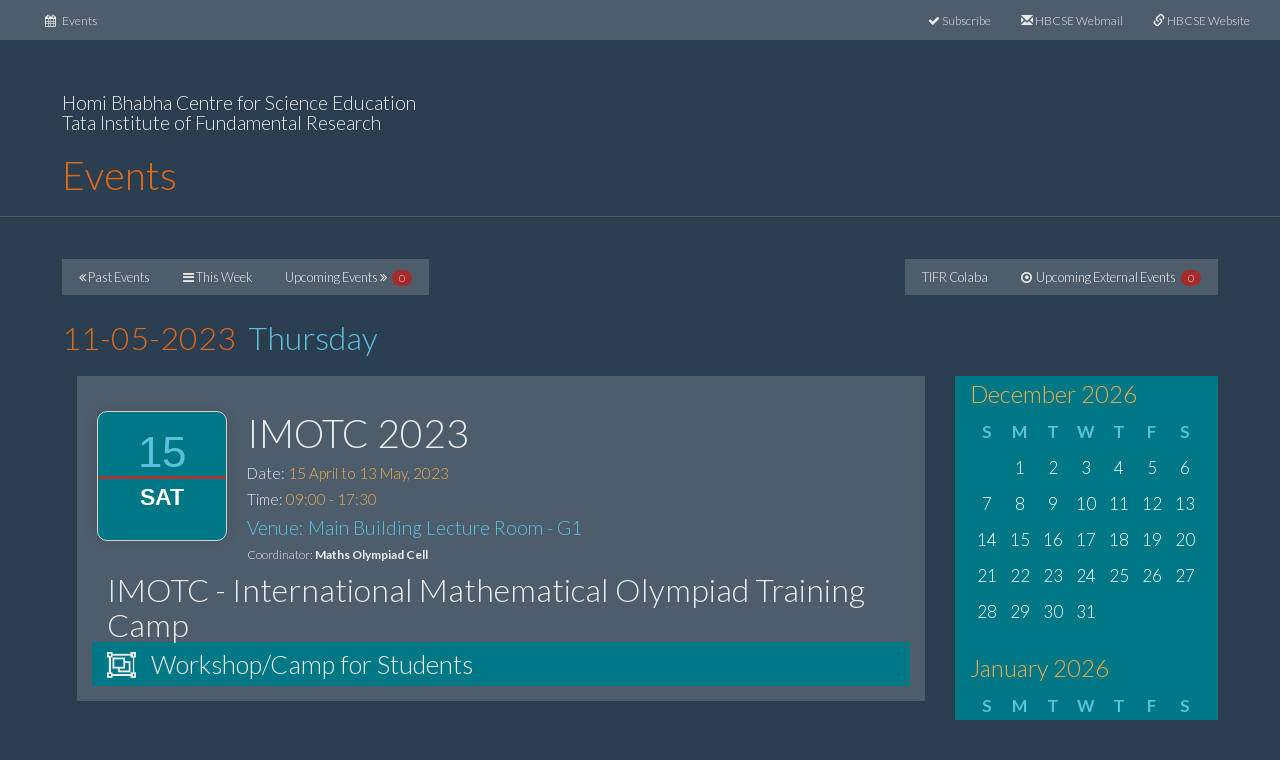

--- FILE ---
content_type: text/html; charset=UTF-8
request_url: https://secure.hbcse.tifr.res.in/events/day.php?d=2023-05-11
body_size: 4632
content:
<!DOCTYPE html>
<html lang="en">
  <head>
    <meta charset="utf-8">
    <meta http-equiv="X-UA-Compatible" content="IE=edge">
    <meta name="viewport" content="width=device-width, initial-scale=1">
   <!-- The above 3 meta tags *must* come first in the head; any other head content must come *after* these tags -->
    <title>HBCSE: Events </title>

    <!-- Bootstrap -->
<!-- <link href="css/bootstrap.min.css" rel="stylesheet"> -->

<link href="./css/bootswatch/bootstrap.min.css.9" rel="stylesheet">




<link href="./css/style.css" rel="stylesheet">
<link href="./css/style1.css" rel="stylesheet">

<!-- ullu fonts -->
<link href="./ullufonts/styles.css" rel="stylesheet">
<!-- ullu fonts -->
<link href="./css/font-awesome/font-awesome.min.css" rel="stylesheet">


<!-- form validation -->
<link href="./js/formvalidation/dist/css/formValidation.min.css" media="all" rel="stylesheet" type="text/css" />
<!-- form validation -->

<!-- date picker -->
<link rel="stylesheet" href="./js/bs-datepicker/css/datepicker.css"/>

<!-- date picker -->

<!-- DataTables CSS -->
<link rel="stylesheet" type="text/css" href="./DataTables-1.10.7/media/css/jquery.dataTables.min.css">

<!-- DataTables TableTools Extension CSS -->
<link rel="stylesheet" type="text/css" href="./DataTables-1.10.7/extensions/TableTools/css/dataTables.tableTools.min.css">

<link rel="stylesheet" href="./css/animate.min.css">

    <!-- HTML5 shim and Respond.js for IE8 support of HTML5 elements and media queries -->
     <!-- WARNING: Respond.js doesn\'t work if you view the page via file:// -->
    <!--[if lt IE 9]>
      <script src="./js/html5shiv.min.js"></script>
      <script src="./js/respond.min.js"></script>
    <![endif]-->
  </head>
<body>


<!-- Navigation -->
<nav class="navbar navbar-default">
  <div class="container-fluid">
    <div class="navbar-header">
      <button type="button" class="navbar-toggle collapsed" data-toggle="collapse" data-target="#bs-example-navbar-collapse-1">
        <span class="sr-only">Toggle navigation</span>
        <span class="icon-bar"></span>
        <span class="icon-bar"></span>
        <span class="icon-bar"></span>
      </button>
<!--   <li class="navbar-brand" > <i class="fa fa-calendar"></i> </li> -->
    </div>

<div class="collapse navbar-collapse" id="bs-example-navbar-collapse-1">

<ul class="nav navbar-nav">     
  <li class=""><a href="https://secure.hbcse.tifr.res.in/events"><i class="fa fa-calendar"></i> &nbsp; Events<span class="sr-only">(current)</span></a></li> 
</ul>


      <ul class="nav navbar-nav navbar-right">
        <li class="" ><a href="./subscribe.php"><i class="fa fa-check"></i> Subscribe</a></li>
        <li><a href="https://mail.hbcse.tifr.res.in"><span class="glyphicon glyphicon-envelope" aria-hidden="true"></span> HBCSE Webmail</a></li>
        <li><a href="http://www.hbcse.tifr.res.in"><span class="glyphicon glyphicon-link" aria-hidden="true"></span> HBCSE Website</a></li>
      </ul>
    </div>
  </div>
</nav>
<style>
.container{
width:95%; 
}
</style>

<!-- page-header -->
<div class="page-header">
 <div class="container">

<style>
</style>

<div class="col-md-8">
  <h4>Homi Bhabha Centre for Science Education</br>
Tata Institute of Fundamental Research</h4>
<!-- होमी भाभा विज्ञानं शिक्षण केंद -->
  <h1 class="text-primary">Events <!-- <span class="badge">0.9</span> --> </h1>
<!-- <h4 class="text-primary"></h4> -->
</div>






</div>
   
<div id="no-script">
<div id="w600">
<noscript>
<div class="alert alert-danger">
<p>
<p>
     <strong>Alert:</strong> JavaScript must be enabled in order for you to submit forms on this website.
        However, it seems JavaScript is either disabled or not supported by your browser. Please use a browser with javascipt support to avoid errors!
    </p>
</div>
  </noscript>
</div>
</div>
</div>
<!-- page-header -->



<style>

.para{
  font-size: 12px;
 }

.para{  font-size: 12px; }
.desc{ padding: 0 15px;}


.date {
  background-color: #007785; border: 1px solid #d2d2d2;  border-radius: 10px;  box-shadow: 0 0 15px rgba(0, 0, 0, 0.1);height: 130px;width: 130px;padding: 16px 0 0;margin: 20px 20px 30px 5px;

  text-align:center;

 }

.date p {color: #5bc0de;  font-family: Helvetica,sans-serif;  font-size: 44px;  text-align: center; margin: 0px;}

.date p span {/* background: rgba(0, 0, 0, 0) -moz-linear-gradient(center top , #d10000 0%, #7a0909 100%) repeat scroll 0 0; */  border-radius: 0 0 10px 10px;  border-top: 3px solid #a13838;color: #fff;display: block;  font-size: 23px;  font-weight: bold;padding: 6px 0;  text-transform: uppercase; background-color: #007785; }

/**/

@-moz-document url-prefix() {
  .date {  padding: 16px 0 0 0;  }
  .date p span {  padding: 9px 0 3px 0;  }
}
.disabled {  z-index: 1000;  background-color: lightgrey;opacity: 0.6;  pointer-events: none; }

.breadcrumb{
  font-size: .8em;
margin: 0px;
 }

.dlist{
  float: left;
  text-align:center;
  margin-right: 20px;
 }
.gc{
  font-size: 1.2 em;
padding:10px;
 }

.cat{
  background-color:#007785;
 }

.calicon{
  font-size: 2em;
color: white;
 }


#cal{
font-size: 14px;
}

#cal td a{
  text-decoration: none;
}

.TDtoday{
  background-color:#caca0f;
 }

.TDchutti{
  background-color:red;
 }

.TRWeek{
  background-color:#5bc0de;
 }


/* calendar styles */
.calDiv{
  background-color:#007785;
 }

.calendar{
  font-size: 1.2em;
 }
.calendar caption{
  font-size:1.4em;
color: #f0ad4e;
}

.calendar th{
color: #5bc0de;
}

.calendar th,td{
  text-align: center;
 }

.teventN{
  font-size: 1.2em;
color:#fff;
 }

.teventV{
color:#5bc0de;
 }

.teventDT{
color:#fff;
 }

.te{
margin:0px;
 }

.teventDiv{
  box-shadow:3px 3px 0px #000;
padding: 10px;
margin: 20px 0px;
  background-color:#0f3650;
 }

#clock{
  font-size: 1em;
}

#status{
margin: 5px 0px;
}


.red{ color:red; }
.green{ color:green; }
.lgreen{color:#caca0f;}
.eDone{
  /* background-color: #1e0a33;
color: green;
  font-size: 1em;
  box-shadow:0px 0px 0px #000;
  */
 }





</style>

<div class="container"><!- container main --> 
  <style>
.bdg1{
   font-size:.8em;
  background-color:brown;
 }
</style>
<div class="col-lg-12 small">
  <ul class="pagination">
  <li class=""><a href="./past.php"><i class="fa fa-angle-double-left"></i> Past Events</a></li>
  <li class=""><a href="./index.php"><i class="fa fa-bars"></i> This Week</a></li>
  <li class=""><a href="./upcoming.php"> Upcoming Events <i class="fa fa-angle-double-right"></i> <span class="badge bdg1">0</span></a></li>
  </ul>

  <ul class="pull-right pagination">
  <li class=""><a href="./tifr.php">TIFR Colaba</a></li> 
  <li class="11"><a href="./external.php"><i class="fa fa-dot-circle-o "></i> &nbsp;Upcoming External Events <span class="badge bdg1">0</span></a></li>
  </ul>
</div>

   <h2 class="text-primary">11-05-2023 &nbsp;<span class="text-info">Thursday</span><h2>

<input type="hidden" id="thisday" value="2023-05-11"/>
<div class="col-sm-9 eventDivs">
<div class="panel panel-success" id="we1408">
<div class="panel-body">
<div class="date pull-left"><p> 15<span>Sat</span></p></div>      <!-- <div class="date pull-left"><p> 15<span>Sat</span></p></div> -->

<h1>IMOTC 2023</h1><h5>Date: <span class="text-warning">15 April to 13 May, 2023</span></h5><h5>Time: <span class="text-warning">09:00 - 17:30</span></h5>   <h4 class="text-info">Venue: Main Building Lecture Room - G1</h4>
   <p class="para">Coordinator: <strong>Maths Olympiad Cell</strong></p><div class="desc">IMOTC - International Mathematical Olympiad Training Camp</div>

<ul class="breadcrumb cat ">
  <i class="fa fa-object-group"></i> &nbsp;
<li class="">Workshop/Camp for Students</li>
</ul>

</div> <!-- panel-body -->
</div> <!-- panel -->

<div class="panel panel-success" id="we1417">
<div class="panel-body">
<div class="date pull-left"><p> 01<span>Mon</span></p></div>      <!-- <div class="date pull-left"><p> 01<span>Mon</span></p></div> -->

<h1>Astronomy Olympiad Orientation cum Selection Camp 2023</h1><h5>Date: <span class="text-warning">01 to 18 May, 2023</span></h5><h5>Time: <span class="text-warning">09:30 - 17:30</span></h5>   <h4 class="text-info">Venue: NIUS Building Lecture Hall - G4</h4>
   <p class="para">Coordinator: <strong>Mr. Pritesh Ranadive</strong></p><p><i class="fa fa-globe"></i>&nbsp; <a href="https://badal.hbcse.tifr.res.in/index.php/s/jbG3Dsqw37Bmjg2" >https://badal.hbcse.tifr.res.in/index.php/s/jbG3Dsqw37Bmjg2</a></p><div class="desc">Astronomy Olympiad Orientation cum Selection Camp 2023</div>

<ul class="breadcrumb cat ">
  <i class="fa fa-object-group"></i> &nbsp;
<li class="">Workshop/Camp for Students</li>
</ul>

</div> <!-- panel-body -->
</div> <!-- panel -->

<div class="panel panel-success" id="we1419">
<div class="panel-body">
<div class="date pull-left"><p> 09<span>Tue</span></p></div>      <!-- <div class="date pull-left"><p> 09<span>Tue</span></p></div> -->

<h1>Chemistry Olympiad Orientation cum Selection Camp (OCSC-2023)</h1><h5>Date: <span class="text-warning">09 to 19 May, 2023</span></h5><h5>Time: <span class="text-warning">09:00 - 17:30</span></h5>   <h4 class="text-info">Venue: Olympiad Building Lecture Hall - G1</h4>
   <p class="para">Coordinator: <strong>Dr. Indrani Das Sen</strong></p><p><i class="fa fa-globe"></i>&nbsp; <a href="https://badal.hbcse.tifr.res.in/index.php/s/xgNXygHmeTY4rKK" >https://badal.hbcse.tifr.res.in/index.php/s/xgNXygHmeTY4rKK</a></p><div class="desc">Chemistry Olympiad Orientation cum Selection Camp (OCSC-2023)</div>

<ul class="breadcrumb cat ">
  <i class="fa fa-object-group"></i> &nbsp;
<li class="">Workshop/Camp for Students</li>
</ul>

</div> <!-- panel-body -->
</div> <!-- panel -->

</div> <!-- eventDivs -->





<div class="col-sm-3">
  <div class="col-sm-12 calDiv">
    <div id="cal">
 



<table class='calendar table'><caption>December 2026</caption><tr><th class='header'>S</th><th class='header'>M</th><th class='header'>T</th><th class='header'>W</th><th class='header'>T</th><th class='header'>F</th><th class='header'>S</th></tr><tr><td colspan='1'>&nbsp;</td><td class='day' rel='2026-00-01'><a href='./day.php?d=2026-00-01'>1</a></td><td class='day' rel='2026-00-02'><a href='./day.php?d=2026-00-02'>2</a></td><td class='day' rel='2026-00-03'><a href='./day.php?d=2026-00-03'>3</a></td><td class='day' rel='2026-00-04'><a href='./day.php?d=2026-00-04'>4</a></td><td class='day' rel='2026-00-05'><a href='./day.php?d=2026-00-05'>5</a></td><td class='day' rel='2026-00-06'><a href='./day.php?d=2026-00-06'>6</a></td></tr><tr><td class='day' rel='2026-00-07'><a href='./day.php?d=2026-00-07'>7</a></td><td class='day' rel='2026-00-08'><a href='./day.php?d=2026-00-08'>8</a></td><td class='day' rel='2026-00-09'><a href='./day.php?d=2026-00-09'>9</a></td><td class='day' rel='2026-00-10'><a href='./day.php?d=2026-00-10'>10</a></td><td class='day' rel='2026-00-11'><a href='./day.php?d=2026-00-11'>11</a></td><td class='day' rel='2026-00-12'><a href='./day.php?d=2026-00-12'>12</a></td><td class='day' rel='2026-00-13'><a href='./day.php?d=2026-00-13'>13</a></td></tr><tr><td class='day' rel='2026-00-14'><a href='./day.php?d=2026-00-14'>14</a></td><td class='day' rel='2026-00-15'><a href='./day.php?d=2026-00-15'>15</a></td><td class='day' rel='2026-00-16'><a href='./day.php?d=2026-00-16'>16</a></td><td class='day' rel='2026-00-17'><a href='./day.php?d=2026-00-17'>17</a></td><td class='day' rel='2026-00-18'><a href='./day.php?d=2026-00-18'>18</a></td><td class='day' rel='2026-00-19'><a href='./day.php?d=2026-00-19'>19</a></td><td class='day' rel='2026-00-20'><a href='./day.php?d=2026-00-20'>20</a></td></tr><tr><td class='day' rel='2026-00-21'><a href='./day.php?d=2026-00-21'>21</a></td><td class='day' rel='2026-00-22'><a href='./day.php?d=2026-00-22'>22</a></td><td class='day' rel='2026-00-23'><a href='./day.php?d=2026-00-23'>23</a></td><td class='day' rel='2026-00-24'><a href='./day.php?d=2026-00-24'>24</a></td><td class='day' rel='2026-00-25'><a href='./day.php?d=2026-00-25'>25</a></td><td class='day' rel='2026-00-26'><a href='./day.php?d=2026-00-26'>26</a></td><td class='day' rel='2026-00-27'><a href='./day.php?d=2026-00-27'>27</a></td></tr><tr><td class='day' rel='2026-00-28'><a href='./day.php?d=2026-00-28'>28</a></td><td class='day' rel='2026-00-29'><a href='./day.php?d=2026-00-29'>29</a></td><td class='day' rel='2026-00-30'><a href='./day.php?d=2026-00-30'>30</a></td><td class='day' rel='2026-00-31'><a href='./day.php?d=2026-00-31'>31</a></td><td colspan='3'>&nbsp;</td></tr></table><table class='calendar table'><caption>January 2026</caption><tr><th class='header'>S</th><th class='header'>M</th><th class='header'>T</th><th class='header'>W</th><th class='header'>T</th><th class='header'>F</th><th class='header'>S</th></tr><tr><td colspan='4'>&nbsp;</td><td class='day' rel='2026-01-01'><a href='./day.php?d=2026-01-01'>1</a></td><td class='day' rel='2026-01-02'><a href='./day.php?d=2026-01-02'>2</a></td><td class='day' rel='2026-01-03'><a href='./day.php?d=2026-01-03'>3</a></td></tr><tr><td class='day' rel='2026-01-04'><a href='./day.php?d=2026-01-04'>4</a></td><td class='day' rel='2026-01-05'><a href='./day.php?d=2026-01-05'>5</a></td><td class='day' rel='2026-01-06'><a href='./day.php?d=2026-01-06'>6</a></td><td class='day' rel='2026-01-07'><a href='./day.php?d=2026-01-07'>7</a></td><td class='day' rel='2026-01-08'><a href='./day.php?d=2026-01-08'>8</a></td><td class='day' rel='2026-01-09'><a href='./day.php?d=2026-01-09'>9</a></td><td class='day' rel='2026-01-10'><a href='./day.php?d=2026-01-10'>10</a></td></tr><tr><td class='day' rel='2026-01-11'><a href='./day.php?d=2026-01-11'>11</a></td><td class='day' rel='2026-01-12'><a href='./day.php?d=2026-01-12'>12</a></td><td class='day' rel='2026-01-13'><a href='./day.php?d=2026-01-13'>13</a></td><td class='day' rel='2026-01-14'><a href='./day.php?d=2026-01-14'>14</a></td><td class='day' rel='2026-01-15'><a href='./day.php?d=2026-01-15'>15</a></td><td class='day' rel='2026-01-16'><a href='./day.php?d=2026-01-16'>16</a></td><td class='day' rel='2026-01-17'><a href='./day.php?d=2026-01-17'>17</a></td></tr><tr><td class='day' rel='2026-01-18'><a href='./day.php?d=2026-01-18'>18</a></td><td class='day' rel='2026-01-19'><a href='./day.php?d=2026-01-19'>19</a></td><td class='day' rel='2026-01-20'><a href='./day.php?d=2026-01-20'>20</a></td><td class='day' rel='2026-01-21'><a href='./day.php?d=2026-01-21'>21</a></td><td class='day' rel='2026-01-22'><a href='./day.php?d=2026-01-22'>22</a></td><td class='day' rel='2026-01-23'><a href='./day.php?d=2026-01-23'>23</a></td><td class='day' rel='2026-01-24'><a href='./day.php?d=2026-01-24'>24</a></td></tr><tr><td class='day' rel='2026-01-25'><a href='./day.php?d=2026-01-25'>25</a></td><td class='day' rel='2026-01-26'><a href='./day.php?d=2026-01-26'>26</a></td><td class='day' rel='2026-01-27'><a href='./day.php?d=2026-01-27'>27</a></td><td class='day' rel='2026-01-28'><a href='./day.php?d=2026-01-28'>28</a></td><td class='day' rel='2026-01-29'><a href='./day.php?d=2026-01-29'>29</a></td><td class='day' rel='2026-01-30'><a href='./day.php?d=2026-01-30'>30</a></td><td class='day' rel='2026-01-31'><a href='./day.php?d=2026-01-31'>31</a></td></tr></table><table class='calendar table'><caption>February 2026</caption><tr><th class='header'>S</th><th class='header'>M</th><th class='header'>T</th><th class='header'>W</th><th class='header'>T</th><th class='header'>F</th><th class='header'>S</th></tr><tr><td class='day' rel='2026-02-01'><a href='./day.php?d=2026-02-01'>1</a></td><td class='day' rel='2026-02-02'><a href='./day.php?d=2026-02-02'>2</a></td><td class='day' rel='2026-02-03'><a href='./day.php?d=2026-02-03'>3</a></td><td class='day' rel='2026-02-04'><a href='./day.php?d=2026-02-04'>4</a></td><td class='day' rel='2026-02-05'><a href='./day.php?d=2026-02-05'>5</a></td><td class='day' rel='2026-02-06'><a href='./day.php?d=2026-02-06'>6</a></td><td class='day' rel='2026-02-07'><a href='./day.php?d=2026-02-07'>7</a></td></tr><tr><td class='day' rel='2026-02-08'><a href='./day.php?d=2026-02-08'>8</a></td><td class='day' rel='2026-02-09'><a href='./day.php?d=2026-02-09'>9</a></td><td class='day' rel='2026-02-10'><a href='./day.php?d=2026-02-10'>10</a></td><td class='day' rel='2026-02-11'><a href='./day.php?d=2026-02-11'>11</a></td><td class='day' rel='2026-02-12'><a href='./day.php?d=2026-02-12'>12</a></td><td class='day' rel='2026-02-13'><a href='./day.php?d=2026-02-13'>13</a></td><td class='day' rel='2026-02-14'><a href='./day.php?d=2026-02-14'>14</a></td></tr><tr><td class='day' rel='2026-02-15'><a href='./day.php?d=2026-02-15'>15</a></td><td class='day' rel='2026-02-16'><a href='./day.php?d=2026-02-16'>16</a></td><td class='day' rel='2026-02-17'><a href='./day.php?d=2026-02-17'>17</a></td><td class='day' rel='2026-02-18'><a href='./day.php?d=2026-02-18'>18</a></td><td class='day' rel='2026-02-19'><a href='./day.php?d=2026-02-19'>19</a></td><td class='day' rel='2026-02-20'><a href='./day.php?d=2026-02-20'>20</a></td><td class='day' rel='2026-02-21'><a href='./day.php?d=2026-02-21'>21</a></td></tr><tr><td class='day' rel='2026-02-22'><a href='./day.php?d=2026-02-22'>22</a></td><td class='day' rel='2026-02-23'><a href='./day.php?d=2026-02-23'>23</a></td><td class='day' rel='2026-02-24'><a href='./day.php?d=2026-02-24'>24</a></td><td class='day' rel='2026-02-25'><a href='./day.php?d=2026-02-25'>25</a></td><td class='day' rel='2026-02-26'><a href='./day.php?d=2026-02-26'>26</a></td><td class='day' rel='2026-02-27'><a href='./day.php?d=2026-02-27'>27</a></td><td class='day' rel='2026-02-28'><a href='./day.php?d=2026-02-28'>28</a></td></tr></table>
</div>
  </div> <!-- calDiv -->
</div>





</div><!- container main ends-->

<!-- jQuery (necessary for Bootstrap's JavaScript plugins) -->
<script src="./js/jquery.min.js"></script>
<!-- Include all compiled plugins (below), or include individual files as needed -->
<script src="js/bootstrap.min.js"></script>


<!-- date picker -->
<script src="./js/bs-datepicker/js/bootstrap-datepicker.js"></script> 
<!-- date picker -->

<!-- form validation -->
<script src="./js/formvalidation/dist/js/formValidation.min.js"></script>
<script src="./js/formvalidation/dist/js/framework/bootstrap.min.js"></script>
<!-- form validation -->



<!-- DataTables -->
<script type="text/javascript" charset="utf8" src="./DataTables-1.10.7/media/js/jquery.dataTables.min.js"></script>
<!-- DataTables TableTools Extention CSV Export-->
<script type="text/javascript" charset="utf8" src="./DataTables-1.10.7/extensions/TableTools/js/dataTables.tableTools.min.js"></script>

 <script src="./js/moment.min.js"></script>

<!-- <script src="./jonthornton-Datepair.js-efff9ba/dist/datepair.min.js"></script> -->
 <script src="./js/bootstrap-datetimepicker.min.js"></script>


<script src="js/scripts.js"></script>





 <footer class="footer">
      <div class="container">
        <p class="text-muted">&copy 2026 Homi Bhabha Centre for Science Education - TIFR</p>
     </div>
    </footer>


<script>
console.log(window.innerWidth);
console.log(window.innerHeight);
</script>

  </body>
</html>
<style>
td.day >a{
  text-decoration: none; 
}

</style>
<script>
  $(document).ready(function(){
  var d=$('#thisday').val();
  $('td[rel="'+d+'"]').addClass("TRWeek");
  });
</script>


--- FILE ---
content_type: text/css
request_url: https://secure.hbcse.tifr.res.in/events/css/style.css
body_size: 289
content:
/* Sticky footer styles
-------------------------------------------------- */
html {
  position: relative;
  min-height: 100%;
}
body {
  /* Margin bottom by footer height */
  margin-bottom: 60px;
}
.footer {
  position: absolute;
  bottom: 0;
  width: 100%;
  /* Set the fixed height of the footer here */
  height: 60px;
  background-color: #f5f5f5;
}

.container .text-muted {
  margin: 20px 0;
}

/* Ullu font icons
---------------------------------------- */

.desc > h1{
    font-size: 1.2em;
    margin-bottom: 2px;
color: #5bc0de;
}



--- FILE ---
content_type: text/css
request_url: https://secure.hbcse.tifr.res.in/events/css/style1.css
body_size: 1155
content:
/*

.event{
border: 1px solid #000;
padding: 20px;
margin: 20px;
}

.text-success{
color:green;
}
.breadcrumb{
 list-style-type: none;
 display: inline;
padding-left: 10px; 
}

.breadcrumb li{
 display: inline;
padding-right:10px;
font-size: .9em;
}



.event h1{
margin:0px;
}

.event h3{
margin:10px;
}

.event p{
margin:10px;
}
*/

.para{  font-size: 12px; }
.desc{ padding: 0 15px;}

.date {
  background-color: slategray; /* #007785;  */
border: 1px solid #d2d2d2;  border-radius: 5px;  box-shadow: 0 0 15px rgba(0, 0, 0, 0.1);heig\
ht: 112px;width: 112px;padding: 10px 0 10px 0;margin: 20px 20px 30px 5px;

  text-align:center;

}

.date p {color: indianred ; /* #5bc0de; */  
font-family: Helvetica,sans-serif;  font-size: 36px;  text-align: center; margin: 0px;}

.date p span {/* background: rgba(0, 0, 0, 0) -moz-linear-gradient(center top , #d10000 0%, #7a0909 100%) repeat scroll 0 0\
; */  border-radius: 0 0 10px 10px;  border-top: 3px solid #a13838;color: #fff;display: block;  font-size: 18px;  font-weig\
ht: bold;padding: 6px 0;  text-transform: uppercase;
background-color: indianred;
}

@-moz-document url-prefix() {
.date {  padding: 16px 0 0 0;  }
.date p span {  padding: 9px 0 3px 0;  }
}
.disabled {  z-index: 1000;  background-color: lightgrey;opacity: 0.6;  pointer-events: none; }

.breadcrumb{
  font-size: .8em;
margin: 0px;
 }

.dlist{
  float: left;
text-align:center;
margin-right: 20px;
}

.calicon{
font-size: 2em;
color: white;
 }


.TDtoday{
  background-color:#caca0f;
 }

.TDchutti{
  background-color:red;
 }

.TRWeek{
  background-color:#5bc0de;
 }

TDDark{
  background-color:#007785
  }


/* calendar styles */
.calDiv{
  background-color:#007785;
}

.calendar{
  font-size: 1.2em;
 }
.calendar caption{
  font-size:1.4em;
color: #f0ad4e;
}

.calendar th{
color: #5bc0de;
}

.calendar th,td{
  text-align: center;
}

.teventN{
  font-size: 1.2em;
color:#fff;
 }

.teventV{
color:#5bc0de;
 }

.teventDT{
color:#fff;
 }

.te{
margin:0px;
}

.teventDiv{
  box-shadow:3px 3px 0px #000;
padding: 10px;
margin: 20px 0px;
  background-color:#0f3650;
 }

#clock{
  font-size: 1em;
 }

#status{
margin: 5px 0px;
 }


.red{ color:red; }
.green{ color:green; }
.lgreen{color:#caca0f;}
.eDone{
  /* background-color: #1e0a33;
color: green;
  font-size: 1em;
  box-shadow:0px 0px 0px #000;
  */
 }

#cal{
}

.gc{
  font-size: 1.2 em;
 padding:10px;
}

.cat{
  background-color:#007785;
 }
.catt{
 background-color:transparent;
 padding: 5px 0px;
 color: #aaa;
}

.badge{
  background-color:#007785;
  margin-left:3px;
}

.tdates{
 color: white;
 font-size:.6em;
   margin-left:20px;
 }

h2{
  padding-left:15px;
}

#cal td a{
  text-decoration: none;
}

.extern{
 background-color: #ff7b74;
 padding: 0 5px;
 color: #3a465c;
   border-radius:5px;
}

  .gsdiv{ margin-top:30px; background-color:#558795;}
.white{ color:#fff;}

.date > p .startDateTxt{
    font-size: .3em;
    color: #aaa;
}


--- FILE ---
content_type: text/css
request_url: https://secure.hbcse.tifr.res.in/events/ullufonts/styles.css
body_size: 370
content:
@charset "UTF-8";

@font-face {
  font-family: "ullufonts";
  src:url("fonts/ullufonts.eot");
  src:url("fonts/ullufonts.eot?#iefix") format("embedded-opentype"),
    url("fonts/ullufonts.woff") format("woff"),
    url("fonts/ullufonts.ttf") format("truetype"),
    url("fonts/ullufonts.svg#ullufonts") format("svg");
  font-weight: normal;
  font-style: normal;

}

[data-icon]:before {
  font-family: "ullufonts" !important;
  content: attr(data-icon);
  font-style: normal !important;
  font-weight: normal !important;
  font-variant: normal !important;
  text-transform: none !important;
  speak: none;
  line-height: 1;
  -webkit-font-smoothing: antialiased;
  -moz-osx-font-smoothing: grayscale;
}

[class^="icon-"]:before,
[class*=" icon-"]:before {
  font-family: "ullufonts" !important;
  font-style: normal !important;
  font-weight: normal !important;
  font-variant: normal !important;
  text-transform: none !important;
  speak: none;
  line-height: 1;
  -webkit-font-smoothing: antialiased;
  -moz-osx-font-smoothing: grayscale;
}

.icon-hbcse:before {
  content: "a";
}
.icon-tifr-logo:before {
  content: "b";
}
.icon-tifr-logo-ol:before {
  content: "c";
}


--- FILE ---
content_type: application/javascript
request_url: https://secure.hbcse.tifr.res.in/events/js/scripts.js
body_size: 1479
content:
$(document).ready(function(){

    $('#cpart').hide();
    $('#otherB_div').hide();

//same address 
    $sval=$('#same_add').val();
    if($sval=='0'){
    $('#padd_div').show();
    }else{
    $('#padd_div').hide();
    }



    $('#login_as').change(function(){
	val=$(this).val();
	if(val=='student'){
	    $('#cpart').slideUp('slow');
	    $('#spart').slideDown('slow');    
	}else{
	    $('#spart').slideUp('slow');
	    $('#cpart').slideDown('slow');
	}
    });


    $('#same_add').change(function(){
        val1=$(this).val();
        if(val1=='1'){
            $('#paddress, #ppin, #pstate').val('');
            $('#padd_div').slideUp('slow');
        }else{
            $('#padd_div').slideDown('slow');
        }
    });


    $('#board').change(function(){
        bval=$(this).val();
        if(bval=='Other' || bval=='State'){
            $('#otherB_div').slideDown('slow');
        }else{
            $('#otherB_div').slideUp('slow');
        }
    });






    $('#login-form').formValidation({
        framework: 'bootstrap',
	excluded: [':disabled', ':hidden', ':not(:visible)'],
        message: 'This value is not valid',
	fields: {
	    nse_roll: {
                validators: {
		    notEmpty: {
                        message: 'Your NSE roll number!'
		    },
		    regexp: {
                        regexp: /^[0-9]+$/i,
                        message: 'Invalid roll number!'
		    }
                }
	    },
	    nse_centre: {
		validators: {
                    notEmpty: {
			message: 'Your NSE centre code!'
                    }
		}
	    },
		
	    student_dob: {
                validators: {
                    notEmpty: {
                        message: 'Your date of birth!'
                    },
                    date: {
                        format: 'DD-MM-YYYY',
                        message: 'The date is not a valid [DD-MM-YYYY]'
                    }
                }
            },

	    
	} //fields
    });


    $('#dob').datepicker({
        format: "dd-mm-yyyy",
        startView: 2,
        minViewMode: 0,
	autoclose: true
    }).on('changeDate', function(e) {
        // Revalidate the date field
        $('#login-form').formValidation('revalidateField', 'student_dob');
    });


//st form
    $('#form1').formValidation({
	framework: 'bootstrap',
	excluded: [':disabled', ':hidden', ':not(:visible)'],
        message: 'This value is not valid',
	fields: {


	    name: {
                validators: {
                    notEmpty: {
                        message: 'Name is required and cannot be empty!'
                    },
                    regexp: {
                        regexp: /^[a-z\x7f-\xff\-.\s ]+$/i,
			message: 'Enter a valid name!'
                    }
                }
            },
	    gender: {
                validators: {
                    notEmpty: {
                        message: 'Please make a selection!'
                    }
                }
            },

	    ecentre: {
		validators: {
		    notEmpty: {
			message: 'Please choose your exam centre!'
                    }
		}
            },

	    address: {
                validators: {
                    notEmpty: {
			message: 'This is required and cannot be empty!'
                    },
                    regexp: {
			regexp: /^[a-z0-9\x7f-\xff-.,\/#()'\s]+$/i,
			message: 'Letters, numbers  and punctuations # \' () - . , / only please!'
                    }
                }
            },

	    state: {
                validators: {
                    notEmpty: {
                        message: 'Please choose your State/UT!'
                    }
		}
            },

	    pin: {
		validators: {
		    notEmpty: {
                        message: 'Pincode cannot be empty!'
                    },
                    regexp: {
                        regexp: /^[0-9]+$/i,
                        message: 'Numbers only please!'
                    }
		}
            },

	    same_add: {
		validators: {
		    notEmpty: {
			message: 'Please make a selection!'
                    }
                }
            },

	    paddress: {
                validators: {
                    notEmpty: {
			message: 'This is required and cannot be empty!'
                    },
                    regexp: {
			regexp: /^[a-z0-9\x7f-\xff-.,\/#()'\s]+$/i,
			message: 'Letters, numbers  and punctuations # \' () - . , / only please!'
                    }
                }
            },

	    pstate: {
                validators: {
                    notEmpty: {
                        message: 'Please choose your State/UT!'
                    }
		}
            },

	    ppin: {
		validators: {
		    notEmpty: {
                        message: 'Pincode cannot be empty!'
                    },
                    regexp: {
                        regexp: /^[0-9]+$/i,
                        message: 'Numbers only please!'
                    }
		}
            },

	    eml: {
                validators: {
                    notEmpty: {
                        message: 'The email is required and cannot be empty!'
                    },
                    emailAddress: {
                        message: 'The email address is incomplete!'
                    },
                    different: {
                        field: 'aeml',
                        message: 'The email and alternate email are the same. Alternate email field is optional!'
                    }
		}
            },

            aeml: {
                validators: {
                    emailAddress: {
                        message: 'The email address is incomplete!'
                    },
                    different: {
                        field: 'eml',
                        message: 'The email and alternate email are the same. Alternate email field is optional!'
                    }
                }
            },


	    phone1: {
		validators: {
		    notEmpty: {
                        message: 'The phone is required and cannot be empty!'
                    },
                    regexp: {
                        regexp: /^[0-9-()+\s]+$/i,
                        message: 'Numbers and punctuations ( - + ) only please!'
                    }
		}
            },

            phone2: {
                validators: {
                    regexp: {
			regexp: /^[0-9-()+\s]+$/i,
			message: 'Numbers and punctuations ( - + ) only please!'
		    }
		}
	    },

	    inst: {
                validators: {
                    notEmpty: {
                        message: 'The school name required and cannot be empty!'
                    },
                    regexp: {
			regexp: /^[a-z0-9-.,#()'\"\s]+$/i,
			message: 'Letters and punctuations # () - . , only please!'
                    }
                }
            },

	    board: {
		validators: {
                    notEmpty: {
                        message: 'Please choose your examination board!'
                    }
                }
            },

	    medium: {
		validators: {
                    notEmpty: {
                        message: 'Please choose the medium of instruction at your school!'
                    }
                }
            },

	    tshirt: {
		validators: {
                    notEmpty: {
                        message: 'Please choose your tshirt size!'
                    }
                }
            },



        } //fields
    }); //form validation

///contact form
    $('#mailform').formValidation({
	framework: 'bootstrap',
        message: 'This value is not valid',
        feedbackIcons: {
        },
        fields: {
            name: {
		validators: {
		    notEmpty: {
			message: 'Name field is required and cannot be empty!'
                    },
                    regexp: {
			regexp: /^[a-z\-.\'\s ]+$/i,
			message: 'Enter a valid name!'
                    }
		}
            },
            eml: {
		validators: {
		    emailAddress: {
			message: 'The email address is incomplete!'
                    }
		}
            },
	    subject: {
		validators: {
		    notEmpty: {
			message: 'This is required and cannot be empty!'
                    },
                    regexp: {
			regexp: /^[a-z0-9-.,\/#()'\s]+$/i,
message: 'Letters, numbers  and punctuations # \' () - . , / only please!'
                    }
                }
            },
            msg: {
                validators: {
                    notEmpty: {
                        message: 'This is required and cannot be empty!'
                    },
                    regexp: {
                        regexp: /^[a-z0-9-.,\/#()'\s]+$/i,
message: 'Letters, numbers  and punctuations # \' () - . , / only please!'
                    }
		}
            }


        }//fields

    });//form validation


});